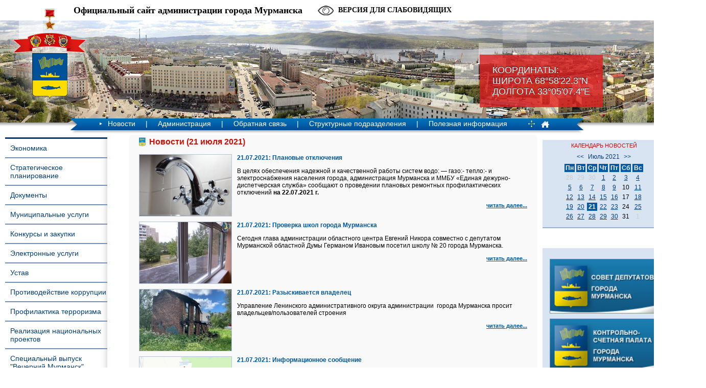

--- FILE ---
content_type: text/html; charset=windows-1251
request_url: https://www.citymurmansk.ru/novosti/2021/07/21/
body_size: 11705
content:
<!DOCTYPE HTML PUBLIC "-//W3C//DTD HTML 4.01//EN" "http://www.w3.org/TR/html4/strict.dtd">
<html>
<head>
<title>Новости | Администрация города Мурманска - официальный сайт</title>
<META HTTP-EQUIV="Content-Type" CONTENT="text/html; charset=windows-1251">
<meta name="description" content="">
<meta name="keywords" content="">
<meta name = "sputnik-verification" content = "O67VlF16ji5xSxvl"/>
<meta name="yandex-verification" content="51ccb33a2791f7c3" />
<link rel="STYLESHEET" type="text/css" href="/templates/css/styles.css?a=4">
<link rel="STYLESHEET" type="text/css" href="/templates/css/blind.css">
<link rel="stylesheet" type="text/css" href="/templates/css/fancybox.css" />
<link rel="stylesheet" type="text/css" href="/templates/css/slick.css" />

<script type="text/javascript" src="/js/jquery-1.7.1.min.js"></script>
<script type="text/javascript" src="/js/slick.min.js"></script>
<script type="text/javascript" src="/js/common.js?a=1"></script>
<script type="text/javascript" src="/js/blind.js"></script>
<!-- og params -->

<!--[if lte IE 6]>
<link rel="STYLESHEET" type="text/css" href="/templates/css/stylesie6.css">
<![endif]-->
 <!--[if lte IE 8]>
     <link rel="stylesheet" href="/templates/css/leaflet.ie.css" />
 <![endif]-->
</head>
<body>
<div id="wrapper">
<div id="header">
<div class="coords"><span>Координаты:<br>Широта 68°58'22.3"N<br>Долгота 33°05'07.4"Е</span></div>
<div class="gerb"><a href="/"><img src="/img/gerb.png" width="154" height="189"></a></div>
<div class="title">Официальный сайт администрации города Мурманска</div><a id="blind-switch">Версия для слабовидящих<span>Обычная версия<span></a><div id="blind-filter">
      <div class="item"><span class="name">Шрифт:</span><a class="type-normal">Обычный</a><a class="type-serif">С засечками</a></div>
      <div class="item"><span class="name">Размер шрифта:</span><a class="size-small">A+</a><a class="size-big">A+</a></div>
      <div class="item"><span class="name">Межбуквенный интервал:</span><a class="letter-interval-small">&ndash;</a><a class="letter-interval-big">+</a></div>
      <div class="sep"></div>
      <div class="item"><span class="name">Междустрочный интервал:</span><a class="line-interval-small">&ndash;</a><a class="line-interval-big">+</a></div>
      <div class="item"><span class="name">Фон:</span><select class="background" style="background-color:#000000"><option value="#000000" style="background-color:#000000"></option><option value="#f2fa00" style="background-color:#f2fa00"></option><option value="#ffe6d5" style="background-color:#ffe6d5"></option><option value="#f4eed7" style="background-color:#f4eed7"></option><option value="#eef4d7" style="background-color:#eef4d7"></option><option value="#d5ffe6" style="background-color:#d5ffe6"></option><option value="#d5e5ff" style="background-color:#d5e5ff"></option></select></div>
      <div class="item"><span class="name">Цвет текста:</span><select class="color" style="background-color:#ffffff"><option value="#ffffff" style="background-color:#ffffff"></option><option value="#330080" style="background-color:#330080"></option><option value="#164450" style="background-color:#164450"></option><option value="#005522" style="background-color:#005522"></option><option value="#786721" style="background-color:#786721"></option><option value="#803300" style="background-color:#803300"></option><option value="#550000" style="background-color:#550000"></option></select></div>
      </div>
<ul class="langs"><li><a href="/eng/">EN<img src="/img/eng.jpg"></a></li><li><b>RU</b><img src="/img/rus.jpg"></li></ul><div class="clear"></div>
<table cellpadding="0" cellspacing="0" align="center" class="menu"><tr><td><div class="mleft"><img src="/img/menu-left.png" width="20" height="23"></div>
<ul class="menulist">

  
      <li><img src="/img/menu-arrow.png" width="5" height="5">
      <a href="/novosti/" onmouseover="show_menu(3);" onmouseout="try_hide_menu(3);">Новости</a>
    
    
   <li>|</li>
  
    <li><a href="/administraciya/" onmouseover="show_menu(4);" onmouseout="try_hide_menu(4);">Администрация</a>
    
    <div class="clear"></div><div class="dropmenu" id="dropmenu4" onmouseover="on[4]=1;" onmouseout="try_hide_menu(4);">
    <ul>
    <li><a href="/administraciya/glava_municipaln/">Глава города Мурманска</a></li><li><a href="/administraciya/zamestiteli_glav/">Заместители Главы города Мурманска</a></li><li><a href="/administraciya/upravlyayushchij/">Управляющий делами администрации города Мурманска</a></li><li><a href="/administraciya/administrativnoe/">Административное деление</a></li><li><a href="/administraciya/grafik_priema_gr/">График приема граждан</a></li>
    </ul></div>
    
    
  
   <li>|</li>
  
    <li><a href="/obratnaya_svyaz/" onmouseover="show_menu(160);" onmouseout="try_hide_menu(160);">Обратная связь</a>
    
    <div class="clear"></div><div class="dropmenu" id="dropmenu160" onmouseover="on[160]=1;" onmouseout="try_hide_menu(160);">
    <ul>
    <li><a href="/obrasheniya">Интернет-приемная</a></li><li><a href="https://vk.com/citymurmanskru">ВКонтакте</a></li><li><a href="https://t.me/citymurmanskru ">Телеграм</a></li><li><a href="https://ok.ru/group53991114408073">Одноклассники</a></li>
    </ul></div>
    
    
  
   <li>|</li>
  
    <li><a href="/strukturnye_podr/" onmouseover="show_menu(5);" onmouseout="try_hide_menu(5);">Структурные подразделения</a>
    
    
  
   <li>|</li>
  
    <li><a href="/poleznaya_inform/" onmouseover="show_menu(68);" onmouseout="try_hide_menu(68);">Полезная информация</a>
    
    <div class="clear"></div><div class="dropmenu" id="dropmenu68" onmouseover="on[68]=1;" onmouseout="try_hide_menu(68);">
    <ul>
    <li><a href="/poleznaya_inform/informaciya_o_po/">Информация о порядке обжалования НПА</a></li><li><a href="/poleznaya_inform/obrazovanie/">Образование</a></li><li><a href="/poleznaya_inform/sport/">Спорт</a></li><li><a href="/poleznaya_inform/kultura/">Культура</a></li><li><a href="/poleznaya_inform/podderzhka_mnogo/">Поддержка многодетных семей</a></li><li><a href="/poleznaya_inform/blagotvoritelnay/">Благотворительная акция «Помоги спасти жизнь ребенка»</a></li><li><a href="/poleznaya_inform/zhilishnaya_poli/">Жилищная политика и городское хозяйство</a></li><li><a href="/poleznaya_inform/transport/">Транспорт</a></li><li><a href="/poleznaya_inform/fkgs/">Федеральный приоритетный проект «Формирование комфортной городской среды»</a></li><li><a href="/poleznaya_inform/nacionalnyy_proe/">Национальный проект "Инфраструктура для жизни"</a></li><li><a href="/poleznaya_inform/informaciyu_ob_e/">Информация об электросетевых организациях, осуществляющих деятельность на территории города Мурманска</a></li><li><a href="/poleznaya_inform/vyvoz_musora_i_s/">Благоустройство территории МКД</a></li><li><a href="/poleznaya_inform/informaciya_o_na/">Информация о наличии доступной мощности на сайтах единых теплоснабжающих организаций и гарантирующих организаций в сфере водоснабжения и водоотведения</a></li><li><a href="/poleznaya_inform/territorialnoe_x/">Территориальное общественное самоуправление</a></li><li><a href="/poleznaya_inform/dolevoe_stroitel/">Долевое строительство</a></li><li><a href="/poleznaya_inform/informacionnoe_s/">Информационное сообщение публичного акционерного общества «Межрегиональная распределительная сетевая компания Северо-Запада» «Колэнерго»</a></li><li><a href="/poleznaya_inform/murmanskstat/">Мурманскстат</a></li><li><a href="/poleznaya_inform/rabota_dlya_podr/">Работа для подростков</a></li><li><a href="/poleznaya_inform/kgp/">Реестры многоквартирных домов (МКД) с указанием исполнителей коммунальной услуги по отоплению и оснащённости МКД общедомовыми приборами учёта тепловой энергии</a></li><li><a href="/poleznaya_inform/mery_pod_sonko/">Меры поддержки социально ориентированных некоммерческих организаций</a></li><li><a href="/poleznaya_inform/municipalnyy_kon/">Муниципальный контроль в сфере благоустройства</a></li><li><a href="/poleznaya_inform/voennyy_komissar/">Военный комиссариат информирует</a></li><li><a href="/poleznaya_inform/informaciya_dlya/">Информация для прибывающих из ДНР и ЛНР</a></li><li><a href="/poleznaya_inform/gubernatorskiy_p/">Губернаторский проект "Северное долголетие"</a></li><li><a href="/poleznaya_inform/karta_resursov_o/">Карта ресурсов оказания всесторонней помощи семье и детям</a></li><li><a href="/poleznaya_inform/o_protivodeystvi/">О противодействии нелегальной занятости в городе Мурманске</a></li><li><a href="/poleznaya_inform/ob_izbranii_glav/">Церемония принесения присяги Главой города Мурманска</a></li>
    </ul></div>
    
    
  
</ul><div class="pict"><a href="/sitemap/"><img src="/img/map.png" width="16" height="15" border="0"></a><a href="/"><img src="/img/main.png" width="16" height="15" border="0"></a></div><div class="mright"><img src="/img/menu-right.png" width="20" height="23"></div></td></tr><tr><td><div class="shadow"><div class="shadow1"><div class="shadow2"></div></div></div></td></tr></table>
</div><div class="hshadow"></div>

<table cellpadding="0" cellspacing="0" style="width:100%;height:100%;"><tr><td valign="top" id="leftcol">
<div id="leftmenu"><ul>

    <li><a href="/ekonomika/">Экономика</a></li>
    
  
    <li><a href="/strategicheskoe_/">Стратегическое планирование</a></li>
    
  
    <li><a href="/dokumenty/">Документы</a></li>
    
  
    <li><a href="/municipalnye_usl/">Муниципальные услуги</a></li>
    
  
    <li><a href="/municipalnyy_zak/">Конкурсы и закупки</a></li>
    
  
    <li><a href="/elektronnye_uslu/">Электронные услуги</a></li>
    
  
    <li><a href="/ustav/">Устав</a></li>
    
  
    <li><a href="http://citymurmansk.ru/strukturnye_podr/?itemid=204">Противодействие коррупции</a></li>
    
  
    <li><a href="https://www.citymurmansk.ru/strukturnye_podr/?itemid=1004#descr">Профилактика терроризма</a></li>
    
  
    <li><a href="https://www.citymurmansk.ru/strukturnye_podr/?itemid=1249#descr">Реализация национальных проектов</a></li>
    
  
    <li><a href="/specialnyy_vypus/">Специальный выпуск "Вечерний Мурманск"</a></li>
    
  
    <li><a href="/kontakty/">Контакты</a></li>
    
  
    <li><a href="/prokuratura_razy/">Прокуратура разъясняет</a></li>
    
  
    <li><a href="/opendata/">Открытые данные</a></li>
    
  
</ul></div>
<form action="/search/" method="post" style="margin:0;"><div id="search">поиск<input type="text" name="stext"></div>
<button id="loop1" type="submit"></button><button id="loop2" type="submit"></button><div class="clear"></div></form>
<div id=banner><p style="text-align: center;"><a href="http://gosuslugi.ru/" target="_blank" title="Баннер Единого портала государственных и муниципальных услуг (функций)"><img src="/img/all/143_banner_pgu_245x97.gif" alt="Баннер Единого портала государственных и муниципальных услуг (функций)" width="210" height="83" style="border: 0px;" /></a></p>
<h3 style="text-align: center;">ГРАФИК ПРИЕМА ГРАЖДАН</h3>
<p style="text-align: center;"><a href="/administraciya/grafik_priema_gr/"><img src="/img/all/143_Grafik_priema.jpg" alt="город Мурманск" title="ГРАФИК ПРИЕМА ГРАЖДАН" width="210" height="126" style="margin: 5px; border: 1px solid #7090ba" /></a></p>
<p style="text-align: center;"><span style="color: #ff0000;">Схема ограничения движения в городе Мурманске грузового автотранспорта длиной более 12 метров</span></p>
<p style="text-align: center;"><a href="/img/all/143_12_m_dorogi.jpg"><img src="/img/all/143_avto_stop.jpg" alt="Схема ограничения движения в городе Мурманске грузового автотранспорта длиной более 12 метров" title="Схема ограничения движения в городе Мурманске грузового автотранспорта длиной более 12 метров" width="210" /></a></p></div><div id=banner><p style="text-align: center;"><a href="http://citymurmansk.ru/poleznaya_inform/fkgs/"><img src="/img/all/143_logo_zhile.jpg" alt="Федеральный приоритетный проект &laquo;Формирование комфортной городской среды&raquo;" title="Федеральный приоритетный проект &laquo;Формирование комфортной городской среды&raquo;" width="210" /></a></p>
<p style="text-align: center;"><a href="https://citymurmansk.ru/strukturnye_podr/?itemid=1038#descr"><img src="/img/all/143_obsledovanie_zhilyh_pomesheniy_invalidov_210.jpg" alt="Обследование жилых помещений инвалидов" title="Обследование жилых помещений инвалидов" /></a></p>
<p style="text-align: center;"><a href="https://www.citymurmansk.ru/strukturnye_podr/?itemid=263#descr"><img src="/img/all/143_banner_izhs.jpg" alt="Памятка застройщику индивидуального жилого дома" title="Памятка застройщику индивидуального жилого дома" width="210" /></a></p>
<p style="text-align: center;"><a href="https://www.citymurmansk.ru/strukturnye_podr/?itemid=27#descr"><img src="/img/all/143_upolnomoch.png" alt="инвестиционный уполномоченный" title="инвестиционный уполномоченный" width="210" /></a></p></div><div id=banner><p style="text-align: center;"><a href="https://www.citymurmansk.ru/poleznaya_inform/rabota_dlya_podr/"><img src="/img/all/143_rabota_dlya_podrostkov.jpg" alt="работа для подростков" title="работа для подростков" /></a></p></div><div id=banner><p style="text-align: center;"><a href="https://www.citymurmansk.ru/poleznaya_inform/nacionalnyy_proe/"><img src="/img/all/143_novyy_vid_bannera_na_sayt.jpg" alt="Безопасные качественные дороги" title="Безопасные качественные дороги" width="210" style="margin: 5px; border: 1px solid black;" /></a></p>
<p>
<script src="moz-extension://49b2d1e5-7151-4cb3-a071-b298ef21cfea/js/app.js" type="text/javascript"></script>
</p></div><div id=banner><p style="text-align: center;"><a href="https://www.citymurmansk.ru/poleznaya_inform/mery_pod_sonko/"><img src="/img/all/143_podderzhka_sonko_.jpg" alt="Поддержка СОНКО" title="Поддержка СОНКО" width="210" /></a></p>
<p style="text-align: center;"><a href="https://www.citymurmansk.ru/novosti/?newsid=24791&amp;page=1"><img src="/img/all/143_drony_razreshenie_455h200.png" alt="Оформление разрешений на съемку с беспилотных воздушных судов" title="Оформление разрешений на съемку с беспилотных воздушных судов" width="210" /></a></p>
<p>
<script src="moz-extension://49b2d1e5-7151-4cb3-a071-b298ef21cfea/js/app.js" type="text/javascript"></script>
</p></div><div id=banner><p style="text-align: center;"><a href="https://www.citymurmansk.ru/poleznaya_inform/informaciya_dlya/"><img src="/img/all/143_dnr_lnr_455h200.jpg" alt="Информация для прибывающих из ДНР и ЛНР" title="Информация для прибывающих из ДНР и ЛНР" width="200" /></a></p></div>
<div class="foot"></div>
</div>
</td><td valign="top" style="padding-top:10px;width:100%;">
<div id="central">
<div class="b1"><div class="b2"><div class="b3"><div class="b4"><div id="content">

<h1>Новости (21 июля 2021)</h1>

<div id=news><a href="/novosti/2021/07/21/?newsid=20762&page=1"><img src="/img/newsimages/1_1bfc80c684e1.jpg" class="image"></a><div class=title>21.07.2021: <a href="/novosti/2021/07/21/?newsid=20762&page=1">Плановые отключения</a></div><p><span style="text-align: justify;">В целях обеспечения надежной и качественной работы систем водо: &mdash; газо:- тепло:- и электроснабжения населения города, администрация Мурманска и ММБУ &laquo;Единая дежурно-диспетчерская служба&raquo; сообщают о проведении плановых ремонтных профилактических отключений&nbsp;</span><strong style="font-weight: bold;">на 22.07.2021 г.</strong></p><div class=more><a href="/novosti/2021/07/21/?newsid=20762&page=1">читать далее...</a></div></div><div class=clear></div><div id=news><a href="/novosti/2021/07/21/?newsid=20759&page=1"><img src="/img/newsimages/1_0c92d1bccf18.jpg" class="image"></a><div class=title>21.07.2021: <a href="/novosti/2021/07/21/?newsid=20759&page=1">Проверка школ города Мурманска</a></div><p><span style="text-align: justify;">Сегодня глава администрации областного центра Евгений Никора совместно с депутатом Мурманской областной Думы Германом Ивановым посетил школу № 20 города Мурманска.&nbsp;</span></p><div class=more><a href="/novosti/2021/07/21/?newsid=20759&page=1">читать далее...</a></div></div><div class=clear></div><div id=news><a href="/novosti/2021/07/21/?newsid=20758&page=1"><img src="/img/newsimages/1_54543c1227a5.jpg" class="image"></a><div class=title>21.07.2021: <a href="/novosti/2021/07/21/?newsid=20758&page=1">Разыскивается владелец</a></div><p><span style="text-align: justify;">Управление Ленинского административного округа администрации&nbsp;&nbsp;</span><span style="text-align: justify;">города Мурманска просит владельцев/пользователей строения</span></p><div class=more><a href="/novosti/2021/07/21/?newsid=20758&page=1">читать далее...</a></div></div><div class=clear></div><div id=news><a href="/novosti/2021/07/21/?newsid=20757&page=1"><img src="/img/newsimages/1_60db07e551f2.jpg" class="image"></a><div class=title>21.07.2021: <a href="/novosti/2021/07/21/?newsid=20757&page=1">Информационное сообщение</a></div><p>ООО &laquo;Специальные работы&raquo; уведомляет о том, что при строительстве объекта &laquo;Детский сад в районе домов №№31, 32 по улице Достоевского в городе Мурманске&raquo;&nbsp;<strong>21 июля 2021 года с 17.00 до 20.00</strong>&nbsp;запланировано производство взрывных работ.</p><div class=more><a href="/novosti/2021/07/21/?newsid=20757&page=1">читать далее...</a></div></div><div class=clear></div><div id=news><a href="/novosti/2021/07/21/?newsid=20756&page=1"><img src="/img/newsimages/1_6db95e8bf5fe.jpg" class="image"></a><div class=title>21.07.2021: <a href="/novosti/2021/07/21/?newsid=20756&page=1">Рейды и проверки</a></div><p>
<p style="margin-bottom: .0001pt; line-height: normal;" class="MsoNormal">За минувшие сутки специалистами управлений округов города Мурманска проведен ряд проверок</p>
</p><div class=more><a href="/novosti/2021/07/21/?newsid=20756&page=1">читать далее...</a></div></div><div class=clear></div><div id=news><a href="/novosti/2021/07/21/?newsid=20755&page=1"><img src="/img/newsimages/1_bb8bd9fe2beb.jpg" class="image"></a><div class=title>21.07.2021: <a href="/novosti/2021/07/21/?newsid=20755&page=1">Ежедневная уборка</a></div><p><span style="text-align: justify;">ММБУ &laquo;Управление дорожного хозяйства&raquo; сообщает, что за минувшие сутки с улиц города вывезено 93 кубометра смета.</span></p><div class=more><a href="/novosti/2021/07/21/?newsid=20755&page=1">читать далее...</a></div></div><div class=clear></div>

</div></div></div></div></div>


<!-- <div class="bn-banner0 text">
  <a href="http://www.cikrf.ru" target="_blank">  <img style="width: 100%;" src="/img/template/vibori.png"> </a>
</div> -->
<div class="bn-banner">



<script src='https://pos.gosuslugi.ru/bin/script.min.js'></script>

<style>

#js-show-iframe-wrapper{position:relative;display:flex;align-items:center;justify-content:center;width:100%;min-width:293px;max-width:100%;background:linear-gradient(138.4deg,#38bafe 26.49%,#2d73bc 79.45%);color:#fff;cursor:pointer}#js-show-iframe-wrapper .pos-banner-fluid *{box-sizing:border-box}#js-show-iframe-wrapper .pos-banner-fluid .pos-banner-btn_2{display:block;width:240px;min-height:56px;font-size:18px;line-height:24px;cursor:pointer;background:#0d4cd3;color:#fff;border:none;border-radius:8px;outline:0}#js-show-iframe-wrapper .pos-banner-fluid .pos-banner-btn_2:hover{background:#1d5deb}#js-show-iframe-wrapper .pos-banner-fluid .pos-banner-btn_2:focus{background:#2a63ad}#js-show-iframe-wrapper .pos-banner-fluid .pos-banner-btn_2:active{background:#2a63ad}@-webkit-keyframes fadeInFromNone{0%{display:none;opacity:0}1%{display:block;opacity:0}100%{display:block;opacity:1}}@keyframes fadeInFromNone{0%{display:none;opacity:0}1%{display:block;opacity:0}100%{display:block;opacity:1}}@font-face{font-family:LatoWebLight;src:url(https://pos.gosuslugi.ru/bin/fonts/Lato/fonts/Lato-Light.woff2) format("woff2"),url(https://pos.gosuslugi.ru/bin/fonts/Lato/fonts/Lato-Light.woff) format("woff"),url(https://pos.gosuslugi.ru/bin/fonts/Lato/fonts/Lato-Light.ttf) format("truetype");font-style:normal;font-weight:400}@font-face{font-family:LatoWeb;src:url(https://pos.gosuslugi.ru/bin/fonts/Lato/fonts/Lato-Regular.woff2) format("woff2"),url(https://pos.gosuslugi.ru/bin/fonts/Lato/fonts/Lato-Regular.woff) format("woff"),url(https://pos.gosuslugi.ru/bin/fonts/Lato/fonts/Lato-Regular.ttf) format("truetype");font-style:normal;font-weight:400}@font-face{font-family:LatoWebBold;src:url(https://pos.gosuslugi.ru/bin/fonts/Lato/fonts/Lato-Bold.woff2) format("woff2"),url(https://pos.gosuslugi.ru/bin/fonts/Lato/fonts/Lato-Bold.woff) format("woff"),url(https://pos.gosuslugi.ru/bin/fonts/Lato/fonts/Lato-Bold.ttf) format("truetype");font-style:normal;font-weight:400}

</style>



<style>

#js-show-iframe-wrapper .bf-1{position:relative;display:grid;grid-template-columns:var(--pos-banner-fluid-1__grid-template-columns);grid-template-rows:var(--pos-banner-fluid-1__grid-template-rows);width:100%;max-width:1060px;font-family:LatoWeb,sans-serif;box-sizing:border-box}#js-show-iframe-wrapper .bf-1__decor{grid-column:var(--pos-banner-fluid-1__decor-grid-column);grid-row:var(--pos-banner-fluid-1__decor-grid-row);padding:var(--pos-banner-fluid-1__decor-padding);background:url(https://pos.gosuslugi.ru/bin/banner-fluid/1/banner-fluid-bg-1.svg) var(--pos-banner-fluid-1__decor-bg-position) no-repeat;background-size:var(--pos-banner-fluid-1__decor-bg-size)}#js-show-iframe-wrapper .bf-1__logo-wrap{display:flex;flex-direction:column;align-items:flex-end}#js-show-iframe-wrapper .bf-1__logo{width:128px}#js-show-iframe-wrapper .bf-1__slogan{font-family:LatoWebBold,sans-serif;font-size:var(--pos-banner-fluid-1__slogan-font-size);line-height:var(--pos-banner-fluid-1__slogan-line-height)}#js-show-iframe-wrapper .bf-1__content{padding:var(--pos-banner-fluid-1__content-padding)}#js-show-iframe-wrapper .bf-1__description{display:flex;flex-direction:column;margin-bottom:24px}#js-show-iframe-wrapper .bf-1__text{margin-bottom:12px;font-size:24px;line-height:32px;font-family:LatoWebBold,sans-serif}#js-show-iframe-wrapper .bf-1__text_small{margin-bottom:0;font-size:16px;line-height:24px;font-family:LatoWeb,sans-serif}#js-show-iframe-wrapper .bf-1__btn-wrap{display:flex;align-items:center;justify-content:center}

</style>

<div id='js-show-iframe-wrapper'>

  <div class='pos-banner-fluid bf-1'>



    <div class='bf-1__decor'>

      <div class='bf-1__logo-wrap'>

        <img

          class='bf-1__logo'

          src='https://pos.gosuslugi.ru/bin/banner-fluid/gosuslugi-logo.svg'

          alt='Госуслуги'

        />

        <div class='bf-1__slogan'>Решаем вместе</div >

      </div >

    </div >

    <div class='bf-1__content'>



      <div class='bf-1__description'>

          <span class='bf-1__text'>

            Не убран снег, яма на дороге, не горит фонарь?

          </span >

        <span class='bf-1__text bf-1__text_small'>

            Столкнулись с проблемой — сообщите о ней!

          </span >

      </div >



      <div class='bf-1__btn-wrap'>

        <!-- pos-banner-btn_2 не удалять; другие классы не добавлять -->

        <button

          class='pos-banner-btn_2'

          type='button'

        >Сообщить о проблеме

        </button >

      </div >



    </div >



  </div >

</div >

<script>

(function(){

  "use strict";

function ownKeys(e,t){var o=Object.keys(e);if(Object.getOwnPropertySymbols){var n=Object.getOwnPropertySymbols(e);if(t)n=n.filter(function(t){return Object.getOwnPropertyDescriptor(e,t).enumerable});o.push.apply(o,n)}return o}function _objectSpread(e){for(var t=1;t<arguments.length;t++){var o=null!=arguments[t]?arguments[t]:{};if(t%2)ownKeys(Object(o),true).forEach(function(t){_defineProperty(e,t,o[t])});else if(Object.getOwnPropertyDescriptors)Object.defineProperties(e,Object.getOwnPropertyDescriptors(o));else ownKeys(Object(o)).forEach(function(t){Object.defineProperty(e,t,Object.getOwnPropertyDescriptor(o,t))})}return e}function _defineProperty(e,t,o){if(t in e)Object.defineProperty(e,t,{value:o,enumerable:true,configurable:true,writable:true});else e[t]=o;return e}var POS_PREFIX_1="--pos-banner-fluid-1__",posOptionsInitial={"grid-template-columns":"100%","grid-template-rows":"310px auto","decor-grid-column":"initial","decor-grid-row":"initial","decor-padding":"30px 30px 0 30px","decor-bg-position":"center calc(100% - 10px)","decor-bg-size":"75% 75%","content-padding":"0 30px 30px 30px","slogan-font-size":"24px","slogan-line-height":"32px"},setStyles=function(e,t){Object.keys(e).forEach(function(o){t.style.setProperty(POS_PREFIX_1+o,e[o])})},removeStyles=function(e,t){Object.keys(e).forEach(function(e){t.style.removeProperty(POS_PREFIX_1+e)})};function changePosBannerOnResize(){var e=document.documentElement,t=_objectSpread({},posOptionsInitial),o=document.getElementById("js-show-iframe-wrapper"),n=o?o.offsetWidth:document.body.offsetWidth;if(n>500)t["grid-template-columns"]="min-content 1fr",t["grid-template-rows"]="100%",t["decor-grid-column"]="2",t["decor-grid-row"]="1",t["decor-padding"]="30px 30px 30px 0",t["decor-bg-position"]="calc(30% - 10px) calc(72% - 2px)",t["decor-bg-size"]="calc(23% + 150px)",t["content-padding"]="30px";if(n>800)t["decor-bg-position"]="calc(38% - 50px) calc(6% - 0px)",t["decor-bg-size"]="420px",t["slogan-font-size"]="32px",t["slogan-line-height"]="40px";if(n>1020)t["decor-bg-position"]="calc(30% - 28px) calc(0% - 40px)",t["decor-bg-size"]="620px";setStyles(t,e)}changePosBannerOnResize(),window.addEventListener("resize",changePosBannerOnResize),window.onunload=function(){var e=document.documentElement;window.removeEventListener("resize",changePosBannerOnResize),removeStyles(posOptionsInitial,e)};

})()



</script>

 <script>Widget("https://pos.gosuslugi.ru/form", 233907)</script>



</div>

<div class="bn_bottom">

  <div class="bn-btm-holder">

    <a id="bleft" href="javascript: void(0);"><img src="/img/right.svg" alt="" /></a>

    <a id="bright" href="javascript: void(0);"><img src="/img/left.svg" alt="" /></a>

    <div class="bn_holder">

      <div class="bn-bottom-item"><p><a href="http://citymurmansk.ru/service"><img src="/img/all/143_01_n.jpg" alt="Опросный лист о качестве и доступности муниципальных услуг" title="Опросный лист о качестве и доступности муниципальных услуг" width="170" height="86" /></a></p>
<p><a href="https://www.citymurmansk.ru/strukturnye_podr/?itemid=1249#descr"><img src="/img/all/143_logo_nac_proekty.jpg" alt="Национальные проекты" title="Национальные проекты" width="170" height="90" /></a></p></div><div class="bn-bottom-item"><p><a href="http://citymurmansk.ru/strukturnye_podr/?itemid=133"><img src="/img/all/143_karta_podderzhki.jpg" alt="Городская карта поддержки " title="Городская карта поддержки " width="170" height="86" /></a></p>
<p><a href="https://karta51.ru/ " target="_blank"><img src="/img/all/143_karta_zhitelya_murmanskoy_obl.png" alt="Карта жителя Мурманской области" title="Карта жителя Мурманской области" width="170" height="86" /></a></p>
<p>&nbsp;</p></div><div class="bn-bottom-item"><p><a href="http://citymurmansk.ru/strukturnye_podr/?itemid=102" target="_blank"><img src="/img/all/143_05.jpg" alt="Федеральная реформа Реализация Федерального закона 83-ФЗ" title="Федеральная реформа Реализация Федерального закона 83-ФЗ" width="170" height="86" /></a></p>
<p><a href="http://b4u.gov-murman.ru/" target="_blank"><img src="/img/all/143_b4u.png" alt="Портал бюджетной системы Мурманской области" title="Портал бюджетной системы Мурманской области" width="170" height="86" /></a></p></div><div class="bn-bottom-item"><p><a href="http://citymurmansk.ru/poleznaya_inform/podderzhka_mnogo/"><img src="/img/all/143_04_n.jpg" alt="Поддержка многодетным семьям" title="Поддержка многодетным семьям" width="170" height="86" /></a></p>
<p><a href="http://citymurmansk.ru/strukturnye_podr/?itemid=25"><img src="/img/all/143_02_n.jpg" alt="Предоставление социальных выплат молодым и многодетным семьям на приобретение жилья" title="Предоставление социальных выплат молодым и многодетным семьям на приобретение жилья" width="170" height="86" /></a></p></div><div class="bn-bottom-item"><p><a href="http://torgi.gov.ru/" target="_blank"><img src="/img/all/143_torgi_269x79.jpg" alt="Официальный сайт для размещения информации о торгах" title="Официальный сайт для размещения информации о торгах" width="170" height="86" /></a></p>
<p><a href="http://www.sobor-murman.ru" target="_blank"><img src="/img/all/143_fond_sobora.png" alt="Благотворительный фонд &laquo;Мурманский Спасо-Преображенский морской кафедральный собор&raquo;" title="Благотворительный фонд &laquo;Мурманский Спасо-Преображенский морской кафедральный собор&raquo;" width="170" height="86" /></a></p></div><div class="bn-bottom-item"><p><a href="http://citymurmansk.ru/strukturnye_podr/?itemid=127"><img src="/img/all/143_banner_mn.gif" alt="Международное и межмуниципальное сотрудничество" title="Международное и межмуниципальное сотрудничество" width="170" height="86" /></a></p>
<p><a href="http://www.mp.murman.ru/" target="_blank"><img src="/img/all/143_flowRoot3630.jpg" alt="Портал информационной поддержки малого и среднего предпринимательства " title="Портал информационной поддержки малого и среднего предпринимательства " width="170" height="86" /></a></p></div><div class="bn-bottom-item"><p><a href="http://invest.murman.ru" target="_blank"><img src="/img/all/143_investicionnyy_portal.jpg" alt="Инвестиционный портал города Мурманска" title="Инвестиционный портал города Мурманска" width="170" height="86" /></a></p>
<p><a href="https://премияслужение.рф" target="_blank"><img src="/img/all/143_sluzhenie_250x100.png" alt="Премия &quot;Служение&quot;" title="Премия &quot;Служение&quot;" width="170" /></a></p></div><div class="bn-bottom-item"><p><a href="http://tour.murman.ru" target="_blank"><img src="/img/all/143_turisticheskiy_portal.gif" alt="Туристический портал города Мурманска" title="Туристический портал города Мурманска" width="170" height="86" /></a></p>
<p><a href="http://citymurmansk.ru/strukturnye_podr/?itemid=81"><img src="/img/all/143_07.jpg" alt="Стратегическое планирование" title="Стратегическое планирование" width="170" height="86" /></a></p></div><div class="bn-bottom-item"><p style="text-align: center;"><a href="http://gov-murman.ru/opros/" target="_blank"><img src="/img/all/143_opros_zkh.png" alt="Опрос Дороги/Транспорт/ЖКХ" title="Опрос" width="170" height="86" /></a></p>
<p style="text-align: center;"><a href="http://trudvsem.ru/" target="_blank"><img src="/img/all/143_rabota_v_rossii_0408.jpg" alt="Работа в России" title="Работа в России" width="170" height="86" /></a></p>
<p><a href="http://trudvsem.ru/" target="_blank"></a></p></div><div class="bn-bottom-item"><p style="text-align: center;"><a href="http://www.may9.ru/" target="_blank"><img src="/img/all/143_70letvov.png" alt="День Победы. 70 лет" title="День Победы. 70 лет" width="170" height="86" /></a></p>
<p style="text-align: center;"><a href=" http://minenergo.gov-murman.ru/documents/info/vserossiyskiy-festival/" target="_blank"><img src="/img/all/143_banner_na_sayt.jpg" alt="Всероссийский фестиваль энергосбережения &laquo;Вместе Ярче&raquo; в Мурманской области" title="Всероссийский фестиваль энергосбережения &laquo;Вместе Ярче&raquo; в Мурманской области" width="170" height="86" /></a></p></div><div class="bn-bottom-item"><p style="text-align: center;"><a href="https://xn--80ahdnteo0a0g7a.xn--p1ai/" target="_blank"><img src="/img/all/143_small.jpg" alt="Свеча памяти" title="Свеча памяти" width="170" height="86" /></a></p>
<p style="text-align: center;"><a href="http://www.murman01.ru/?page_id=14194" target="_blank"><img src="/img/all/143_nrv_6255_300x199.jpg" alt="Памятки населению" title="Памятки населению" width="170" height="86" /></a></p></div><div class="bn-bottom-item"><p><a href="https://www.citymurmansk.ru/strukturnye_podr/?itemid=996#descr"><img src="/img/all/143_logo_ank_g_murmansk2.jpg" alt="Антинаркотическая комиссия" title="Антинаркотическая комиссия" /></a></p>
<p><a href="https://www.citymurmansk.ru/strukturnye_podr/?itemid=1107"><img src="/img/all/143_info_2.png" alt="Информация для застройщика" title="Информация для застройщика" width="170" height="86" /></a></p></div><div class="bn-bottom-item"><p><a href="https://www.citymurmansk.ru/poleznaya_inform/oprosy/"><img src="/img/all/143_opros1.jpg" alt="Баннер на опросы администрация города Мурманска" title="опрос администрация города Мурманска" width="170" height="86" /></a></p>
<p><a href="https://www.citymurmansk.ru/poleznaya_inform/dolevoe_stroitel/"><img src="/img/all/143_ds2.jpg" alt="Баннер на долевое строительство" title="Долевое строительство" width="170" height="86" /></a></p>
<p>&nbsp;</p></div><div class="bn-bottom-item"><p style="text-align: center;"><a href="http://zhit-vmeste.ru/" target="_blank"><img src="/img/all/143_dostupnaya_sreda.png" alt="Доступная среда" title="Доступная среда" width="170" height="86" /></a></p>
<p style="text-align: center;"><a href="https://www.citymurmansk.ru/strukturnye_podr/?itemid=1326#descr"><img src="https://www.citymurmansk.ru/img/all/143_08_n.jpg" alt="Информация об управляющих компаниях" title="Информация об управляющих компаниях" width="172" height="86" /></a></p></div><div class="bn-bottom-item"><p><a href="https://www.citymurmansk.ru/strukturnye_podr/?itemid=1291#descr" target="_blank" title="развитие конкуренции"><img src="/img/all/143_razvitie_konkurencii.bmp" alt="развитие конкуренции" title="развитие конкуренции" width="170" height="86" /></a></p>
<p><a href="https://www.citymurmansk.ru/strukturnye_podr/?itemid=1367#descr" title="гаражная амнистия"><img src="/img/all/143_garazhnaya_amnisttiya.jpeg" alt="гаражная амнистия" title="гаражная амнистия" width="170" height="86" /></a></p>
<p>
<script src="moz-extension://49b2d1e5-7151-4cb3-a071-b298ef21cfea/js/app.js" type="text/javascript"></script>
</p></div><div class="bn-bottom-item"><p><a href="https://invest.nashsever51.ru/" target="_blank"><img src="/img/all/143_investicionnyy_portal.png" alt="инвестиционный портал МО" title="инвестиционный портал МО" width="170" height="86" /></a></p>
<p><a href="https://invest.nashsever51.ru/pages/preferentsii-rezidentov-azrf" target="_blank"><img src="/img/all/143_lgoty_dlya_biznesa_v_arktike.png" alt="Льготы для бизнесав Арктике" title="Льготы для бизнесав Арктике" width="170" height="86" /></a></p></div><div class="bn-bottom-item"><p><a href="https://goszakaz.gov-murman.ru/activities/razvitie_konkurent/opros.php" target="_blank"><img src="/img/all/143_razvitie_konkurencii.png" alt="Опрос развитие конкуренции в Мурманской области" title="Опрос развитие конкуренции в МО" width="170" height="86" /></a></p>
<p><a href="https://достижения.рф/?utm_source=dialog&amp;utm_medium=post&amp;utm_campaign=murmanskayaoblast" target="_blank"><img src="/img/all/143_dostizheniya_oblozhka_1024h768.jpg" alt="Достижения РФ" title="Достижения РФ" width="170" height="90" /></a></p>
<p>
<script src="moz-extension://49b2d1e5-7151-4cb3-a071-b298ef21cfea/js/app.js" type="text/javascript"></script>
</p></div><div class="bn-bottom-item"><p><a href="https://www.citymurmansk.ru/strukturnye_podr/?itemid=%201376#descr"><img src="https://www.citymurmansk.ru/img/all/143_518_fz.jpg" alt="Выявление правообладателей объектов недвижимости" title="Выявление правообладателей объектов недвижимости" width="170" height="90" /></a></p>
<p><a href="https://gov-murman.ru/about/business_ombudsman/" target="_blank"><img src="/img/all/143_upol_small.png" alt="Уполномоченный по защите прав предпринимателей в Мурманской области" title="Уполномоченный по защите прав предпринимателей в Мурманской области" width="170" height="90" /></a></p></div><div class="bn-bottom-item"><p><a href="https://vk.com/wall-186017759_562"><img src="/img/all/143_2_ba9b9500eb1c.jpg" alt="Сообщи, где торгуют смертью" title="Сообщи, где торгуют смертью" width="170" height="86" /></a></p>
<p><a href="https://nashsever51.ru/marketplace"><img src="/img/all/143_qr_002.jpg" alt="Сканируй геометки" title="Сканируй геометки и получай подарки" width="170" height="86" /></a></p>
<p>&nbsp;</p>
<p>&nbsp;</p></div>

    </div>

  </div>

</div>

</div>

</td><td valign="top">

<div id="rightcol">



<div id=banner><h3>Календарь новостей</h3><table cellpadding=0 cellspacing=0 align=center><tr><td><table cellpadding=4 cellspacing=0 align=center><tr><td><a href="/novosti/2021/06/" class=cmonthlink><<</a></td><td><a href="/novosti/2021/07/" class=cmonthlink>Июль 2021</a></td><td><a href="/novosti/2021/08/" class=cmonthlink>>></a></td></table></td></tr><tr><td><table cellpadding=1 cellspacing=3 width=160 align=center style="font-size:12px;">
    <tr><td class=cal_weekday>Пн</td><td class=cal_weekday>Вт</td><td class=cal_weekday>Ср</td><td class=cal_weekday>Чт</td><td class=cal_weekday>Пт</td><td class=cal_weekday>Сб</td><td class=cal_weekday>Вс</td></tr><tr><td class=cal_outday>28</td><td class=cal_outday>29</td><td class=cal_outday>30</td><td style="text-align:center;"><a href="/novosti/2021/07/01/" class=cal_ndaylink>1</a></td><td style="text-align:center;"><a href="/novosti/2021/07/02/" class=cal_ndaylink>2</a></td><td style="text-align:center;"><a href="/novosti/2021/07/03/" class=cal_ndaylink>3</a></td><td style="text-align:center;"><a href="/novosti/2021/07/04/" class=cal_ndaylink>4</a></td></tr><tr><td style="text-align:center;"><a href="/novosti/2021/07/05/" class=cal_ndaylink>5</a></td><td style="text-align:center;"><a href="/novosti/2021/07/06/" class=cal_ndaylink>6</a></td><td style="text-align:center;"><a href="/novosti/2021/07/07/" class=cal_ndaylink>7</a></td><td style="text-align:center;"><a href="/novosti/2021/07/08/" class=cal_ndaylink>8</a></td><td style="text-align:center;"><a href="/novosti/2021/07/09/" class=cal_ndaylink>9</a></td><td class=cal_day>10</td><td style="text-align:center;"><a href="/novosti/2021/07/11/" class=cal_ndaylink>11</a></td></tr><tr><td style="text-align:center;"><a href="/novosti/2021/07/12/" class=cal_ndaylink>12</a></td><td style="text-align:center;"><a href="/novosti/2021/07/13/" class=cal_ndaylink>13</a></td><td style="text-align:center;"><a href="/novosti/2021/07/14/" class=cal_ndaylink>14</a></td><td style="text-align:center;"><a href="/novosti/2021/07/15/" class=cal_ndaylink>15</a></td><td style="text-align:center;"><a href="/novosti/2021/07/16/" class=cal_ndaylink>16</a></td><td class=cal_day>17</td><td style="text-align:center;"><a href="/novosti/2021/07/18/" class=cal_ndaylink>18</a></td></tr><tr><td style="text-align:center;"><a href="/novosti/2021/07/19/" class=cal_ndaylink>19</a></td><td style="text-align:center;"><a href="/novosti/2021/07/20/" class=cal_ndaylink>20</a></td><td class=cal_curday>21</td><td style="text-align:center;"><a href="/novosti/2021/07/22/" class=cal_ndaylink>22</a></td><td style="text-align:center;"><a href="/novosti/2021/07/23/" class=cal_ndaylink>23</a></td><td class=cal_day>24</td><td style="text-align:center;"><a href="/novosti/2021/07/25/" class=cal_ndaylink>25</a></td></tr><tr><td style="text-align:center;"><a href="/novosti/2021/07/26/" class=cal_ndaylink>26</a></td><td style="text-align:center;"><a href="/novosti/2021/07/27/" class=cal_ndaylink>27</a></td><td style="text-align:center;"><a href="/novosti/2021/07/28/" class=cal_ndaylink>28</a></td><td style="text-align:center;"><a href="/novosti/2021/07/29/" class=cal_ndaylink>29</a></td><td style="text-align:center;"><a href="/novosti/2021/07/30/" class=cal_ndaylink>30</a></td><td class=cal_day>31</td><td class=cal_outday>1</td></tr></table></td></tr></table></div>



<!---->



<div id=banner><p style="text-align: center"><a href="http://murmansovet.ru/" target="_blank"><img src="/img/all/143_002.jpg" alt="Совет депутатов города Мурманска" title="Совет депутатов города Мурманска" width="210" style="vertical-align: middle; margin: 5px; border: 1px solid #7090ba" /></a><br /><a href="http://kspmurman.ru/" target="_blank"><img src="/img/all/143_001.jpg" alt="контрольно-счетная палата" title="контрольно-счетная палата" width="210" style="margin: 5px; border: 1px solid #7090ba" /></a><br /><a href="http://citymurmansk.ru/strukturnye_podr/?itemid=78"><img src="/img/all/143_001__3_.jpg" alt="сайты структурных подразделений" title="сайты структурных подразделений" width="210" style="margin: 5px; border: 1px solid #94b2d1" /></a><br /><a href="https://citymurmansk.ru/obrasheniya"><img src="/img/all/143_priemnaya1.jpg" alt="интернет-приемная" title="интернет-приемная" width="210" style="margin: 5px; border: 1px solid #94b2d1" /></a><br /><a href="http://xn--80aueagpkl.xn--p1ai/" target="_blank"><img src="/img/all/143_Gorod2.jpg" alt="город Мурманск" title="город Мурманск" width="210" height="126" /></a></p></div><div id=banner><p style="text-align: center;"><a href="https://www.citymurmansk.ru/poleznaya_inform/gubernatorskiy_p/" title="Губернаторский проект Северное долголетие"><img src="/img/all/143_s36f9vife1ntf7vfneznbpb3h4ygfjmzgjwu8nwit3p_8tz39lwqnubpsc5rzof5rfz28buuidxskgejntalfvpu.jpg" alt="Губернаторский проект " title="Губернаторский проект " width="210" /></a></p></div><div id=banner><p style="text-align: center;"><a href="http://www.murmansktik.ru/" target="_blank"><img src="/img/all/143_tik.jpg" alt="ТИК" title="ТИК" width="210" /></a></p>
<p style="text-align: center;"><a href="https://vmnews.ru/"><img src="/img/all/143_vm.jpg" alt="Вечерний Мурманск" title="Вечерний Мурманск" width="210" /></a></p>
<p style="text-align: center;">&nbsp;</p></div><div id=banner><p style="text-align: center;">
<table border="0" align="center">
<tbody>
<tr>
<td><a href="https://pos.gosuslugi.ru/form/?opaId=233907&amp;utm_source=vk&amp;utm_medium=47&amp;utm_campaign=1025100849366"><img src="/img/all/143_vk_banner_5.png" alt="Решаем вместе" title="Сообщить о проблеме" width="104" style="margin: 1px; border: 0px solid #94b2d1" /></a></td>
<td><a href="https://pos.gosuslugi.ru/og/org-activities?mun_code=47701000&amp;utm_source=vk1&amp;utm_medium=47&amp;utm_campaign=1025100849366"><img src="/img/all/143_vk_banner_11.png" alt="Решаем вместе" title="Высказать мнение" width="104" style="margin: 1px; border: 0px solid #94b2d1" /></a></td>
</tr>
</tbody>
</table>
</p></div>

<div id="e329fb40-widget-pos" style="margin-bottom: 15px; width: 320px; height: 577px; border:
0px solid gray;"></div>
<script id="e329fb40" src="https://pos.gosuslugi.ru/og/widget/js/main.js";
data-src-host="https://pos.gosuslugi.ru/og"; data-org-id="3819"></script>

<div id="phone"><img style="width: 100%;" src="/img/phone.png"></div>



</div></td></tr></table>

<div id="footer">

<div style=" position: absolute;left: 10px;">

<!-- Yandex.Metrika informer -->

<!-- <a href="https://metrika.yandex.ru/stat/?id=37600720&from=informer"

target="_blank" rel="nofollow"><img src="https://informer.yandex.ru/informer/37600720/3_0_2280CAFF_0260AAFF_0_pageviews"

style="width:88px; height:31px; border:0;" alt="Яндекс.Метрика" title="Яндекс.Метрика: данные за сегодня (просмотры, визиты и уникальные посетители)" onclick="try{Ya.Metrika.informer({i:this,id:37600720,lang:'ru'});return false}catch(e){}" /></a> -->

<!-- /Yandex.Metrika informer -->

</div><br/>

<a href="https://vk.com/citymurmanskru" target="_blank" class="soc vk">группа вКонтакте</a>
<a href="https://t.me/citymurmanskru" target="_blank" class="soc tg">Телеграмм</a>
<a href="https://ok.ru/group53991114408073" target="_blank" class="soc ok">Однокласники</a>
<!--<a href="https://www.instagram.com/citymurmanskru/" target="_blank" class="soc in">страница в Инстаграмм</a>-->

<p><br/><a target="blank" href="https://cnt.sputnik.ru/report/662070">Счетчик "Спутник"</a><br/>© 2008 - 2026 Администрация города Мурманска <br/>При использовании материалов ссылка на сайт обязательна <br/></p><br><br>Изображение для заголовка страницы предоставлено рекламным центром "Тритон"<div class="dev"><a href="http:///www.startx.ru" target=_blank>создание сайта - Старт Икс</a></div></div>

</div>



<a class="go-up"></a>



		<script src="/js/fancybox.js"></script>




<script>

(function(d, t, p) {

var j = d.createElement(t); j.async = true; j.type = "text/javascript";

j.src = ("https:" == p ? "https:" : "http:") + "//stat.sputnik.ru/cnt.js";

var s = d.getElementsByTagName(t)[0]; s.parentNode.insertBefore(j, s);

}) (document, "script", document.location.protocol);

</script>







</body>

</html><!-- 191 0.56085395812988-->

--- FILE ---
content_type: application/javascript; charset=WINDOWS-1251
request_url: https://www.citymurmansk.ru/js/common.js?a=1
body_size: 7860
content:
function _InitManager()
{
  this.execute_events = function(name)
  {
    if (!this.events[name])
      return;
    for (var k in this.events[name])
    {
      if (k == "length")
        continue;
      if (typeof(this.events[name][k]) == "function")
        this.events[name][k]();
      else if (typeof(this.events[name][k]) == "string")
        eval(this.events[name][k]);
    }
  }
  this.register_event = function(name, callback)
  {
    if (!this.events[name])
    {
      this.events[name] = new Object();
      this.events[name]["length"] = 0;
    }
    this.events[name]["length"]++;
    this.events[name][this.events[name]["length"]]=callback;
  }
  this.unregister_event = function(name, callback)
  {
    if (!this.events[name])
      return;
    for (var k in this.events[name])
    {
      if (k == "length")
        continue;
      if (this.events[name][k]==callback)
      {
        delete this.events[name][k];
        this.events[name]["length"]--;
        return;
      }
    }
  }
  this.events = new Object();
  window.onload = function() {InitManager.execute_events("onload");};
  window.onresize = function() {InitManager.execute_events("onresize");};
  window.onscroll = function() {InitManager.execute_events("onscroll");};
}
var InitManager = new _InitManager();

function _ConnectionManager()
{
  this.pool;
  this.requests;
  this.req_next=1;
  this.createHttpRequest = function()
  {
    req = null;
    if (window.XMLHttpRequest)
    {
      try
      {
        req = new XMLHttpRequest();
      } catch (e){}
    }
    else if (window.ActiveXObject)
    {
      try
      {
        req = new ActiveXObject('Msxml2.XMLHTTP');
      } catch (e)
      {
        try
        {
          req = new ActiveXObject('Microsoft.XMLHTTP');
        } catch (e){}
      }
    }
    return req;
  }
  this.checkLoad = function()
  {
    for (var k=0;k<5;k++)
    {
      if (this.pool[k]["active"])
      {
        if (this.pool[k]["obj"].readyState == 4)
        {
          if (this.pool[k]["obj"].status == 200)
            this.pool[k]["callback"](this.pool[k]["obj"].responseXML);
          delete this.requests[this.pool[k]["req_id"]];
          this.pool[k]["active"]=false;
          this.pool[k]["time"]=0;
          this.pool[k]["req_id"]=0;
        }
        else
        {
          if (((new Date).getTime()-this.pool[k]["time"])>5000)
          {
            this.pool[k]["obj"].abort();
            this.requests[this.pool[k]["req_id"]]["active"]=false;
            this.pool[k]["active"]=false;
            this.pool[k]["time"]=0;
            this.pool[k]["req_id"]=0;
            this.send();
          }
        }
      }
    }
    this.send();
    setTimeout("ConnectionManager.checkLoad()",200);
  }
  this.init = function()
  {
    this.pool = new Object();
    for (var k=0;k<5;k++)
    {
      this.pool[k]=new Object();
      this.pool[k]["obj"]=this.createHttpRequest();
      this.pool[k]["active"]=false;
      this.pool[k]["req_id"]=0;
      this.pool[k]["time"]=0;
    }
    this.requests = new Object();
    setTimeout("ConnectionManager.checkLoad()",200);
  }
  this.send = function()
  {
    for (var k in this.requests)
    {
      if (!this.requests[k]["active"])
      {
        for (var m=0;m<5;m++)
        {
          if (!this.pool[m]["active"])
          {
            this.pool[m]["active"]=true;
            this.pool[m]["req_id"]=k;
            this.pool[m]["callback"]=this.requests[k]["callback"];
            this.pool[m]["time"]=(new Date()).getTime();
            this.requests[k]["active"]=true;
            this.pool[m]["obj"].open("POST", this.requests[k]["url"], true);
            this.pool[m]["obj"].setRequestHeader("If-Modified-Since", "Sat, 1 Jan 2000 00:00:00 GMT");
            this.pool[m]["obj"].setRequestHeader("Content-type", "application/x-www-form-urlencoded");
            this.pool[m]["obj"].setRequestHeader("Content-length", this.requests[k]["params"].length);
            this.pool[m]["obj"].setRequestHeader("Connection", "close");
            this.pool[m]["obj"].send(this.requests[k]["params"]);
            break;
          }
        }
      }
    }
  }
  this.get = function(url,params,callback)
  {
    if (!this.pool)
      this.init();
    this.requests[this.req_next]=new Object();
    this.requests[this.req_next]["url"]=url;
    this.requests[this.req_next]["params"]=params;
    this.requests[this.req_next]["callback"]=callback;
    this.requests[this.req_next++]["active"]=false;
    this.send();
  }
}
var ConnectionManager = new _ConnectionManager();

function fix_png(el)
{
  if (!/MSIE (5\.5|6\.)/.test(navigator.userAgent)) return;

  var src;
  if (el.tagName=='IMG')
  {
    if (/\.png$/.test(el.src))
    {
      src = el.src;
      el.src = "/img/high.gif";
      el.runtimeStyle.filter = "progid:DXImageTransform.Microsoft.AlphaImageLoader(src='" + src + "',sizingMethod='crop')";
    }
  }
  else
  {
    src = el.currentStyle.backgroundImage.match(/url\("(.+\.png)"\)/i);
    if (src)
    {
      src = src[1];
      el.runtimeStyle.backgroundImage="none";
      if (el.currentStyle.backgroundRepeat == "no-repeat")
        el.runtimeStyle.filter = "progid:DXImageTransform.Microsoft.AlphaImageLoader(src='" + src + "',sizingMethod='crop')";
      else
        el.runtimeStyle.filter = "progid:DXImageTransform.Microsoft.AlphaImageLoader(src='" + src + "',sizingMethod='scale')";
    }
  }
}

function _ImageViewer()
{
  this.handle;
  this.viewarea;
  this.thumbails;
  this.shadow;
  this.loading;
  this.close_button;
  this.prev_button;
  this.next_button;
  this.sce;
  this.images = new Object();
  this.mwidth = 352;
  this.mheight = 200;
  this.tcount;
  this.is_loading = false;
  this.is_slideshow = false;
  this.prev_image = function()
  {
    this.onclick_thumbail(this.images.curr-1);
  }
  this.next_image = function()
  {
    this.onclick_thumbail(this.images.curr+1);
  }
  this.set_nav = function ()
  {
    if (this.images.curr > 1)
      this.prev_button.style.visibility="visible";
    else
      this.prev_button.style.visibility="hidden";
    if (this.images.curr < this.images.length)
      this.next_button.style.visibility="visible";
    else
      this.next_button.style.visibility="hidden";
  }
  this.pos = function()
  {
    if (!this.handle)
      return;
    var atop = 0;
    if (/MSIE (5\.5|6\.)/.test(navigator.userAgent))
      atop = document.documentElement.scrollTop;
    this.handle.style.top = ((document.documentElement.clientHeight - this.handle.offsetHeight) / 2) + atop + "px";
    this.handle.style.left = ((document.documentElement.clientWidth - this.handle.offsetWidth) / 2) + "px";
    this.close_button.style.left = this.handle.offsetLeft + this.handle.offsetWidth + "px";
    this.close_button.style.top = this.handle.offsetTop - this.close_button.offsetHeight + "px";
    this.expand_button.style.left = this.handle.offsetLeft - this.expand_button.offsetWidth - 5 + "px";
    this.expand_button.style.top = this.handle.offsetTop + 50 + "px";
    this.slide_button.style.left = this.handle.offsetLeft - this.slide_button.offsetWidth - 5 + "px";
    this.slide_button.style.top = this.handle.offsetTop + 75 + "px";
    this.prev_button.style.left = this.handle.offsetLeft - this.prev_button.offsetWidth - 5 + "px";
    this.prev_button.style.top = this.handle.offsetTop + this.handle.offsetHeight / 2  + "px";
    this.next_button.style.left = this.handle.offsetLeft + this.handle.offsetWidth + 5 + "px";
    this.next_button.style.top = this.handle.offsetTop + this.handle.offsetHeight / 2 + "px";
    this.thumb_prev_button.style.left = this.handle.offsetLeft - this.thumb_prev_button.offsetWidth - 5 + "px";
    this.thumb_prev_button.style.top = this.handle.offsetTop + this.handle.offsetHeight - this.thumbails.offsetHeight + 5  + "px";
    this.thumb_next_button.style.left = this.handle.offsetLeft + this.handle.offsetWidth + 5 + "px";
    this.thumb_next_button.style.top = this.handle.offsetTop + this.handle.offsetHeight - this.thumbails.offsetHeight + 5  + "px";
    this.loading.style.left = this.handle.offsetLeft + (this.viewarea.offsetWidth - this.loading.offsetWidth) / 2 + "px";
    this.loading.style.top = this.handle.offsetTop + (this.viewarea.offsetHeight - this.loading.offsetHeight) / 2 +  "px";
    this.set_nav();
  }
  this.dark_all = function()
  {
    this.shadow = document.createElement("DIV");
    this.shadow.style.cssText = "z-index:1000;background:#000000;left:0px;top:0px;width:100%;height:100%;position:fixed;opacity:0.5;filter:alpha(opacity=50);";
    if (/MSIE (5\.5|6\.)/.test(navigator.userAgent))
    {
      this.shadow.style.position = "absolute";
      this.shadow.style.width = document.documentElement.scrollWidth;
      this.shadow.style.height = document.documentElement.scrollHeight;
    }
    document.body.appendChild(this.shadow);
  }
  this.get_text = function(obj)
  {
    if (/MSIE/.test(navigator.userAgent))
      return obj.text;
    return obj.textContent;
  }
  this.set_thumbail = function(id)
  {
    this.images[id].thumbail.src = this.images[id].thumbail_t.src;
    this.images[id].thumbail.onmouseover = function(id) {return function() {ImageViewer.onmouseover_thumbail(id)}} (id);
    this.images[id].thumbail.onmouseout = function(id) {return function() {ImageViewer.onmouseout_thumbail(id)}} (id);
    if (id == this.images.curr)
    {
      this.images[this.images.curr].thumbail.style.cssText = "margin:0;width:48px;height:48px;border:1px solid #aa0000;filter:alpha(opacity=100);opacity:1;cursor:default;";
      this.images[this.images.curr].thumbail.onclick = function() {};
      return;
    }
    var a = "";
    if (this.images[id].thumbail.style.visibility == "hidden")
      a = "visibility:hidden;";
    this.images[id].thumbail.style.cssText = "margin:5px;width:40px;height:40px;border:0;opacity:0.5;filter:alpha(opacity=50);cursor:pointer;" + a;
    this.images[id].thumbail.onclick = function(id) {return function() {ImageViewer.onclick_thumbail(id)}} (id);
  }
  this.load = function()
  {
    this.is_loading = true;
    this.prev_button.style.visibility = "hidden";
    this.next_button.style.visibility = "hidden"
    this.images[this.images.curr].image = document.createElement("IMG");
    this.images[this.images.curr].image.src = this.images[this.images.curr].src;
    if (!this.images[this.images.curr].image.complete)
    {
      this.loading.style.visibility = "visible";
      this.images[this.images.curr].image.onload = function() {ImageViewer.set_image()};
    }
    else
      this.set_image();
  }
  this.light_image = function()
  {
    if (!this.handle)
      return;
    this.images[this.images.curr].alpha += 10;
    if (/MSIE/.test(navigator.userAgent))
    {
      this.images[this.images.curr].alpha += 10;
      this.images[this.images.curr].image.style.filter = "progid:DXImageTransform.Microsoft.Alpha(opacity=" + this.images[this.images.curr].alpha + ");";
    }
    else
      this.images[this.images.curr].image.style.opacity = this.images[this.images.curr].alpha / 100;
    if (this.images[this.images.curr].alpha < 100)
      setTimeout(function() {ImageViewer.light_image()}, 50);
    else
    {
      this.is_loading = false;
      this.images[this.images.curr].image.onclick = function() {ImageViewer.close();};
    }
  }
  this.get_dims = function()
  {
    var maxw = document.documentElement.clientWidth - this.prev_button.offsetWidth - this.next_button.offsetWidth - 50;
    var maxh = document.documentElement.clientHeight - this.close_button.offsetHeight - 40 - this.thumbails.offsetHeight;
    var w = this.images[this.images.curr].w;
    var h = this.images[this.images.curr].h;
    if (h > maxh)
    {
      var old_h = h;
      h = maxh;
      w = Math.round(h / old_h * w);
    }
    if (w > maxw)
    {
      var old_w = w;
      w = maxw;
      h = Math.round(w / old_w * h);
    }
    return [w,h];
  }
  this.set_image = function()
  {
    if (!this.handle)
      return;
    this.loading.style.visibility = "hidden";
    if (this.viewarea.childNodes.length == 1)
      this.viewarea.removeChild(this.viewarea.childNodes[0]);
    if (/MSIE/.test(navigator.userAgent))
      this.images[this.images.curr].image.style.filter = "progid:DXImageTransform.Microsoft.Alpha(opacity=0);";
    else
      this.images[this.images.curr].image.style.opacity = 0;
    this.images[this.images.curr].alpha = 0;
    this.viewarea.appendChild(this.images[this.images.curr].image);
    this.images[this.images.curr].w = this.images[this.images.curr].image.offsetWidth;
    this.images[this.images.curr].h = this.images[this.images.curr].image.offsetHeight;
    this.resize();
    this.light_image();
  }
  this.load_thumbails = function()
  {
    this.thumbails.style.height = "52px";
    var dv=document.createElement("DIV");
    dv.style.cssText = "height:50px;margin-top:1px;white-space:nowrap;position:relative;left:0;top:0;";
    this.thumbails.appendChild(dv);
    this.mheight += 52;
    for (var k in this.images)
    {
      if (isNaN(k))
        continue;
      this.images[k].thumbail = document.createElement("IMG");
      this.images[k].thumbail.src = "/img/iviewer/iw_iloading.gif";
      this.images[k].thumbail.style.cssText = "width:40x;height:40px;margin:5px;";
      dv.appendChild(this.images[k].thumbail);
      this.images[k].thumbail_t = document.createElement("IMG");
      this.images[k].thumbail_t.onload = function(k) {return function() {ImageViewer.set_thumbail(k)}} (k);
      this.images[k].thumbail_t.src = this.images[k].thumb_src;
    }
    this.resize();
  }
  this.parse_data = function(obj)
  {
    if (!this.handle)
      return;
    for (var k in this.images)
      delete this.images[k];
    var els = obj.getElementsByTagName("result");
    this.images.length = els.length;
    for (var k = 0;k < els.length;k++)
    {
      this.images[k+1] = new Object();
      this.images[k+1].rpoint = 0;
      this.images[k+1].rdir = 1;
      for (var m = 0;m < els.item(k).childNodes.length;m++)
      {
        var el = els.item(k).childNodes[m];
        var val = this.get_text(el);
        if (el.tagName == "curr")
        {
          if  (val == "1")
            this.images.curr = k + 1;
          continue;
        }
        this.images[k+1][el.tagName] = val;
      }
    }
    if (this.images.length > 0)
    {
      if (this.images.length > 1)
      {
        this.load_thumbails();
        this.slide_button.style.visibility = "visible";
      }
      this.load();
    }
  }
  this.move_thumbail = function(id)
  {
    this.images[id].rtm = setTimeout(function(id) {return function() {ImageViewer.move_thumbail(id)}} (id), 20);
    if (this.images[id].rdir == 1)
      return;
    if ((this.images[id].rdir == 3) && (this.images[id].ron == 1))
      return;
    if (this.images[id].rdir == 2)
    {
      if (this.images[id].rpoint == 0)
      {
        if (/MSIE/.test(navigator.userAgent))
          this.images[id].thumbail.style.filter = "progid:DXImageTransform.Microsoft.Alpha(opacity=100);";
        else
          this.images[id].thumbail.style.opacity = 1;
      }
      this.images[id].rpoint++;
      if (this.images[id].rpoint == 6)
      {
        this.images[id].rdir = 3;
        this.images[id].rpoint = 5;
        return;
      }
    }
    if (this.images[id].rdir == 3)
    {
      if (this.images[id].rpoint == 0)
      {
        if (/MSIE/.test(navigator.userAgent))
          this.images[id].thumbail.style.filter = "progid:DXImageTransform.Microsoft.Alpha(opacity=50);";
        else
          this.images[id].thumbail.style.opacity = 0.5;
      }
      this.images[id].rpoint--;
      if (this.images[id].rpoint == -1)
      {
        this.images[id].rpoint = 0;
        if (this.images[id].rdir == 3)
          this.images[id].rdir = 1;
      }
    }
    this.images[id].thumbail.style.margin = 5 -this.images[id].rpoint + "px";
    this.images[id].thumbail.style.width = 40 + this.images[id].rpoint * 2 + "px";
    this.images[id].thumbail.style.height = 40 + this.images[id].rpoint * 2 + "px";
  }
  this.onmouseover_thumbail = function(id)
  {
    if (this.images.curr != id)
    {
      this.images[id].rdir = 2;
      this.images[id].ron = 1;
      if (!this.images[id].rtm)
        this.images[id].rtm = setTimeout(function(id) {return function() {ImageViewer.move_thumbail(id)}} (id), 20);
    }
    if ((this.images[id].name) && (!this.is_loading))
    {
      this.name.style.display = "block";
      this.name.innerHTML = this.images[id].name;
      this.name.style.width = this.viewarea.childNodes[0].offsetWidth -40 + "px";
      this.name.style.left = this.handle.offsetLeft + "px";
      this.name.style.top = this.handle.offsetTop + this.viewarea.childNodes[0].offsetHeight - this.name.offsetHeight + "px";
    }
  }
  this.onmouseout_thumbail = function(id)
  {
    if (this.images.curr != id)
      this.images[id].ron = 0;
    this.name.style.display = "none";
  }
  this.onclick_thumbail = function(id,slide)
  {
    if (this.is_loading)
      return;
    if ((this.is_slideshow) && (!slide))
      this.stop_slide_show();
    if (/MSIE/.test(navigator.userAgent))
      this.images[this.images.curr].image.style.filter = "progid:DXImageTransform.Microsoft.Alpha(opacity=50);";
    else
      this.images[this.images.curr].image.style.opacity = 0.5;
    this.images.curr = id;
    for (var k = 1;k <= this.images.length;k++)
      this.set_thumbail(k);
    this.is_loading = true;
    this.name.style.display = "none";
    this.load();
  }
  this.thumb_move_right = function()
  {
    if ((this.fthumb + this.tcount - 1) < this.images.length)
    {
      this.fthumb++;
      this.set_thumb_nav();
    }
  }
  this.thumb_move_left = function()
  {
    if (this.fthumb > 1)
    {
      this.fthumb--;
      this.set_thumb_nav();
    }
  }
  this.slide_show = function()
  {
    if (!this.handle)
      return;
    if (!this.is_slideshow)
      return;
    setTimeout(function() {ImageViewer.slide_show();},3000);
    if (this.is_loading)
      return;
    var id = this.images.curr + 1;
    if (id > this.images.length)
      id = 1;
    this.onclick_thumbail(id,true);
  }
  this.stop_slide_show = function()
  {
    this.is_slideshow = false;
    this.slide_button.src = "/img/iviewer/iw_slideshow.png";
    fix_png(this.slide_button);
  }
  this.start_slide_show = function()
  {
    if (this.is_loading)
      return;
    if (this.is_slideshow)
    {
      this.stop_slide_show();
      return;
    }
    this.slide_button.src = "/img/iviewer/iw_slideshow_sel.png";
    fix_png(this.slide_button);
    this.is_slideshow = true;
    this.slide_show();
  }
  this.expand_image = function()
  {
    window.open(this.images[this.images.curr].src);
  }
  this.set_thumb_nav = function()
  {
    for (var k = 1;k <= this.images.length;k++)
      this.images[k].thumbail.style.visibility = "hidden";
    for (var k = this.fthumb;k < (this.tcount + this.fthumb);k++)
    {
      if (k > this.images.length)
        break;
      this.images[k].thumbail.style.visibility = "visible";
    }
    this.thumbails.childNodes[0].style.left = (this.viewarea.offsetWidth - this.tcount * 50) / 2 - (this.fthumb - 1) * 50 + "px";
    if (this.fthumb > 1)
      this.thumb_prev_button.style.visibility = "visible";
    else
      this.thumb_prev_button.style.visibility = "hidden";
    if ((this.fthumb + this.tcount - 1) < this.images.length)
      this.thumb_next_button.style.visibility = "visible";
    else
      this.thumb_next_button.style.visibility = "hidden";
  }
  this.resize = function()
  {
    if (this.viewarea.childNodes.length == 1)
    {
      var dims = this.get_dims();
      this.images[this.images.curr].image.style.width = dims[0] + "px";
      this.images[this.images.curr].image.style.height = dims[1] + "px";
      this.viewarea.style.width = this.viewarea.childNodes[0].offsetWidth + "px";
      this.viewarea.style.height = this.viewarea.childNodes[0].offsetHeight + "px";
    }
    this.thumbails.style.width = this.viewarea.offsetWidth + "px";
    this.handle.style.width = this.viewarea.offsetWidth + "px";
    this.handle.style.height = this.viewarea.offsetHeight + this.thumbails.offsetHeight + "px";
    if (this.images.length > 1)
    {
      var w = this.viewarea.offsetWidth - 2;
      this.tcount = Math.floor(w / 50);
      this.fthumb = 1;
      if (this.tcount < this.images.length)
      {
        this.fthumb = this.images.curr - Math.floor(this.tcount / 2);
        if (this.fthumb < 1)
          this.fthumb = 1;
        if ((this.fthumb + this.tcount - 1) > this.images.length)
          this.fthumb = this.images.length - this.tcount + 1;
      }
      else
        this.tcount = this.images.length;
      this.set_thumb_nav();
    }
    this.pos();
  }
  this.create_self = function()
  {
    this.dark_all();
    this.handle = document.createElement("DIV");
    this.handle.style.cssText = "position:fixed;z-index:1001;background:#ffffff;width:" + this.mwidth + "px;height:" + this.mheight + "px;-webkit-box-shadow:2px 2px 10px #000000;-moz-box-shadow:2px 2px 10px #000000;box-shadow:2px 2px 10px #000000;filter:progid:DXImageTransform.Microsoft.Shadow(color='#000000',Direction=135,Strength=6);";
    if (/MSIE (5\.5|6\.)/.test(navigator.userAgent))
      this.handle.style.position = "absolute";
    document.body.appendChild(this.handle);
    this.viewarea = document.createElement("DIV");
    this.viewarea.style.cssText = "width:" + this.mwidth + "px;height:" + this.mheight + "px;";
    this.handle.appendChild(this.viewarea);
    this.thumbails = document.createElement("DIV");
    this.thumbails.style.cssText = "width:" + this.mwidth + "px;height:0px;overflow:hidden;";
    this.handle.appendChild(this.thumbails);
    this.close_button = document.createElement("IMG");
    this.close_button.src = "/img/iviewer/iw_close.png";
    this.close_button.style.cssText = "position:fixed;z-index:1002;cursor:pointer;width:15px;height:15px;";
    this.close_button.onclick = function() {ImageViewer.close();};
    if (/MSIE (5\.5|6\.)/.test(navigator.userAgent))
      this.close_button.style.position = "absolute";
    document.body.appendChild(this.close_button);
    this.prev_button = document.createElement("IMG");
    this.prev_button.src = "/img/iviewer/iw_nav_prev.png";
    this.prev_button.style.cssText = "position:fixed;z-index:1002;width:20px;height:19px;cursor:pointer;visibility:hidden;";
    this.prev_button.onclick = function() {ImageViewer.prev_image();};
    this.prev_button.onmouseover = function() {this.src = "/img/iviewer/iw_nav_prev_sel.png";fix_png(this);};
    this.prev_button.onmouseout = function() {this.src = "/img/iviewer/iw_nav_prev.png";fix_png(this);};
    if (/MSIE (5\.5|6\.)/.test(navigator.userAgent))
      this.prev_button.style.position = "absolute";
    document.body.appendChild(this.prev_button);
    this.next_button = document.createElement("IMG");
    this.next_button.src = "/img/iviewer/iw_nav_next.png";
    this.next_button.style.cssText = "position:fixed;z-index:1003;width:20px;height:19px;cursor:pointer;visibility:hidden;";
    this.next_button.onclick = function() {ImageViewer.next_image();};
    this.next_button.onmouseover = function() {this.src = "/img/iviewer/iw_nav_next_sel.png";fix_png(this);};
    this.next_button.onmouseout = function() {this.src = "/img/iviewer/iw_nav_next.png";fix_png(this);};
    if (/MSIE (5\.5|6\.)/.test(navigator.userAgent))
      this.next_button.style.position = "absolute";
    document.body.appendChild(this.next_button);
    this.thumb_next_button = document.createElement("IMG");
    this.thumb_next_button.src = "/img/iviewer/iw_tnav_next.png";
    this.thumb_next_button.style.cssText = "position:fixed;z-index:1003;width:20px;height:40px;cursor:pointer;visibility:hidden;";
    this.thumb_next_button.onclick = function() {ImageViewer.thumb_move_right();};
    this.thumb_next_button.onmouseover = function() {this.src = "/img/iviewer/iw_tnav_next_sel.png";fix_png(this);};
    this.thumb_next_button.onmouseout = function() {this.src = "/img/iviewer/iw_tnav_next.png";fix_png(this);};
    if (/MSIE (5\.5|6\.)/.test(navigator.userAgent))
      this.thumb_next_button.style.position = "absolute";
    document.body.appendChild(this.thumb_next_button);
    this.thumb_prev_button = document.createElement("IMG");
    this.thumb_prev_button.src = "/img/iviewer/iw_tnav_prev.png";
    this.thumb_prev_button.style.cssText = "position:fixed;z-index:1003;width:20px;height:40px;cursor:pointer;visibility:hidden;";
    this.thumb_prev_button.onclick = function() {ImageViewer.thumb_move_left();};
    this.thumb_prev_button.onmouseover = function() {this.src = "/img/iviewer/iw_tnav_prev_sel.png";fix_png(this);};
    this.thumb_prev_button.onmouseout = function() {this.src = "/img/iviewer/iw_tnav_prev.png";fix_png(this);};
    if (/MSIE (5\.5|6\.)/.test(navigator.userAgent))
      this.thumb_prev_button.style.position = "absolute";
    document.body.appendChild(this.thumb_prev_button);
    this.expand_button = document.createElement("IMG");
    this.expand_button.src = "/img/iviewer/iw_expand.png";
    this.expand_button.style.cssText = "position:fixed;z-index:1003;width:16px;height:18px;cursor:pointer;v";
    this.expand_button.onclick = function() {ImageViewer.expand_image();};
    this.expand_button.setAttribute("title","Открыть в новом окне");
    if (/MSIE (5\.5|6\.)/.test(navigator.userAgent))
      this.expand_button.style.position = "absolute";
    document.body.appendChild(this.expand_button);
    this.slide_button = document.createElement("IMG");
    this.slide_button.src = "/img/iviewer/iw_slideshow.png";
    this.slide_button.style.cssText = "position:fixed;z-index:1003;width:22px;height:21px;cursor:pointer;visibility:hidden;";
    this.slide_button.onclick = function() {ImageViewer.start_slide_show();};
    this.slide_button.setAttribute("title","Слайдшоу");
    if (/MSIE (5\.5|6\.)/.test(navigator.userAgent))
      this.slide_button.style.position = "absolute";
    document.body.appendChild(this.slide_button);
    this.loading = document.createElement("IMG");
    this.loading.src = "/img/iviewer/iw_loading.gif";
    this.loading.style.cssText = "position:fixed;z-index:1020;width:208px;height:13px;";
    if (/MSIE (5\.5|6\.)/.test(navigator.userAgent))
      this.loading.style.position = "absolute";
    document.body.appendChild(this.loading);
    this.name = document.createElement("DIV");
    this.name.style.cssText = "position:fixed;z-index:1030;display:none;background:url('/img/iviewer/iw_pix.png');color:#ffffff;font-weight:bold;font-size:14px;text-align:center;padding-bottom:5px;padding-top:5px;padding-left:20px;padding-right:20px;";
    if (/MSIE (5\.5|6\.)/.test(navigator.userAgent))
    {
      this.name.style.position = "absolute";
      this.name.className = "png";
    }
    document.body.appendChild(this.name);
    this.pos();
    InitManager.register_event("onresize", function() {ImageViewer.resize()});
    if (/MSIE (5\.5|6\.)/.test(navigator.userAgent))
      InitManager.register_event("onscroll", function() {ImageViewer.pos()});
  }
  this.show = function(sce,id)
  {
    if (!this.handle)
      this.create_self();
    this.sce = sce;
    ConnectionManager.get(this.sce,"id="+id,function(txt) {ImageViewer.parse_data(txt)});
  }
  this.show_one = function(url)
  {
    if (!this.handle)
      this.create_self();
    this.expand_button.style.visibility = "hidden";
    for (var k in this.images)
      delete this.images[k];
    this.images.curr = 1;
    this.images[1] = new Object();
    this.images[1].src = url;
    this.load();
  }
  this.close = function()
  {
    InitManager.unregister_event("onresize", function() {ImageViewer.resize()});
    if (/MSIE (5\.5|6\.)/.test(navigator.userAgent))
      InitManager.unregister_event("onscroll", function() {ImageViewer.pos()});
    document.body.removeChild(this.handle);
    document.body.removeChild(this.prev_button);
    document.body.removeChild(this.next_button);
    document.body.removeChild(this.thumb_prev_button);
    document.body.removeChild(this.thumb_next_button);
    document.body.removeChild(this.expand_button);
    document.body.removeChild(this.slide_button);
    document.body.removeChild(this.close_button);
    document.body.removeChild(this.loading);
    delete this.handle;
    document.body.removeChild(this.shadow);
  }
}
var ImageViewer = new _ImageViewer();

var on=new Object();
function show_menu(id)
{
  if (!document.getElementById("dropmenu"+id))
    return;
  on[id]=1;
  var dv=document.getElementById("dropmenu"+id);
  if (dv.style.display=="block")
    return;
  dv.style.display="block";
  if (/MSIE (5\.5|6\.)/.test(navigator.userAgent))
  {
    var w=dv.offsetWidth;
    var els=dv.getElementsByTagName("a");
    for (var k=0;k<els.length;k++)
      els[k].style.width=w+"px";
  }
}
function try_hide_menu(id)
{
  if (!document.getElementById("dropmenu"+id))
    return;
  on[id]=0;
  setTimeout('hide_menu('+id+')',200);
}
function hide_menu(id)
{
  if (on[id]==1)
    return;
  var dv=document.getElementById("dropmenu"+id);
  dv.style.display="none";
}

var dir=new Object();
var pos=new Object();
var zindex=1;
function photo_move(id)
{
  var img=document.getElementById("img_"+id);
  var a=document.getElementById("a_"+id);
  var ds=document.getElementById("ds_"+id);
  if (dir[id]==2)
  {
    var xstep=(240-img.offsetWidth)/3;
    if ((img.offsetWidth+xstep)>240)
    xstep=240-img.offsetWidth;
    var ystep=(180-img.offsetHeight)/3;
    if ((img.offsetHeight+ystep)>180)
    ystep=180-img.offsetHeight;
    img.style.width=img.offsetWidth+xstep + "px";
    img.style.height=img.offsetHeight+ystep + "px";
    img.style.left=pos[id]-img.offsetWidth+ "px";
    var dstep=34/5;
    if ((ds.offsetHeight+dstep)>34)
    dstep=34-ds.offsetHeight;
    if (dstep>=1)
    ds.style.height=ds.offsetHeight+dstep+"px";
    if (xstep>=1)
    setTimeout("photo_move("+id+")",30);
    else
      dir[id]=3;
    return;
  }
  if (dir[id]==4)
  {
    var xstep=img.offsetWidth/3;
    if ((img.offsetWidth-xstep)<40)
    xstep=img.offsetWidth-40;
    var ystep=img.offsetHeight/3;
    if ((img.offsetHeight-ystep)<30)
    ystep=img.offsetHeight-30;
    img.style.width=img.offsetWidth-xstep + "px";
    img.style.height=img.offsetHeight-ystep + "px";
    img.style.left=pos[id]-img.offsetWidth+ "px";
    var dstep=34/5;
    if ((ds.offsetHeight-dstep)<0)
    dstep=ds.offsetHeight;
    if (dstep>=1)
    ds.style.height=ds.offsetHeight-dstep+"px";
    if (xstep>=1)
    setTimeout("photo_move("+id+")",30);
    else
      dir[id]=1;
    return;
  }
}
function photo_enlarge(id)
{
  if (!dir[id])
  dir[id]=1;
  var img=document.getElementById("img_"+id);
  var a=document.getElementById("a_"+id);
  var ds=document.getElementById("ds_"+id);
  if (dir[id]==1)
  {
    img.style.position="absolute";
    img.style.zIndex=zindex++;
    a.className="p1";
    dir[id]=2;
    pos[id]=ds.offsetLeft+42;//img.offsetLeft+42;
    img.style.left=pos[id]+"px";
    ds.style.left=ds.offsetLeft+42+"px";
    ds.style.top=ds.offsetTop-8+"px";
    setTimeout("photo_move("+id+")",30);
    return;
  }
  if (dir[id]==4)
  {
    dir[id]=2;
    setTimeout("photo_move("+id+")",30);
    img.style.zIndex=zindex++;
    return;
  }
}
function photo_reduce(id)
{
  var img=document.getElementById("img_"+id);
  var a=document.getElementById("a_"+id);
  if (dir[id]==3)
  {
    dir[id]=4;
    setTimeout("photo_move("+id+")",30);
    return;
  }
  if (dir[id]==2)
  {
    dir[id]=4;
    setTimeout("photo_move("+id+")",30);
    return;
  }
}

function set_results()
{
  $(".vote .results .line").each(function() {
    var el=$(this).find("span b");
    var per=parseInt(el.data("width-per"));
    var w=Math.ceil(el.parent().width()/100*per);
    if (per==100)
      el.addClass("full");
    el.animate({width:w});
  });
}
$(document).ready(function() {
  $(".vote .answers span").click(function() {
    $(this).closest(".vote").find("span").removeClass("sel");
    $(this).addClass("sel");
  });
  $(".vote .btn").click(function() {
    var btn=$(this);
    if (btn.hasClass("btn-disabled"))
      return;
    var id=$(".vote .answers span.sel").data("id");
    btn.addClass("btn-disabled");
    $(".vote .loading").show();
    $.post("/request.php","param=1&id="+id,function(result) {
      var data=eval('('+result+')');
      $(".vote").html(data.text);
      $(".vote .ok").fadeIn();
      setTimeout(function() {
        $(".vote .ok").fadeOut();
      },3000);
      set_results();
    });
  });

  if ($("#main_map").length > 0) {
    var script=document.createElement('script');
    script.type='text/javascript';
    script.src="//cdn.leafletjs.com/leaflet-0.6.4/leaflet.js";
    //script.src="//api-maps.yandex.ru/2.0/?load=package.standard&lang=ru-RU&onload=init_main_map"
    $("body").append(script);
  }
  if($('.cinput').length>0){
    $('.cinput').focus(function(){
      $('.captcha-img').addClass('large');
    });
    $('.cinput').focusout(function(){
      $('.captcha-img').removeClass('large');
    });
  }

  $("a.coolimage").fancybox();

  $("#sunits1 .rotate").click(function() {
    $(this).toggleClass("active");
    if ($(this).hasClass("active"))
      $(this).parent().addClass("active").children("ul").show();
    else
      $(this).parent().removeClass("active").children("ul").hide();
  });

  //кнопка go-up
  $('.go-up').click(function() {
    $('html, body').animate({scrollTop:0});
  });

  $(".form-requests .utype input[type='radio']").on("click",function() {
    var frm=$(this).closest(".form-requests");
    var val=$(this).closest(".utype").find("input[type='radio']:checked").val();
    if (val==1) {
      frm.find(".org").addClass("hidden").find("input").removeClass("required");
    } else {
      frm.find(".org").removeClass("hidden").find("input").addClass("required");
    }
  });

});

 //кнопка go-up
$(window).scroll(function() {
  var top=$(window).scrollTop();
  if (top>0)
    $('.go-up').show();
  else
    $('.go-up').hide();
});


// LngLat to LatLng
function reverselngLat(arr) {
  var res = [];
  for (var i = 0; i < arr.length; i++) {
    res.push([parseFloat(arr[i][1]), parseFloat(arr[i][0])]);
  }

  return res;
}

// get polygon with nominatim geocoding service
function get_bounds(q) {
  var items = [];
  $.ajax({
    url: 'http://nominatim.openstreetmap.org/search',
    dataType: 'json',
    async: false,
    data: 'format=json&polygon=1&q=' + encodeURI(q),
    success: function(data) {
      $.each(data, function(key, val) {
        if (val.osm_type == "relation")
          items = val.polygonpoints;
      });
    }
  });
  return reverselngLat(items);
}

function init_main_map() {
  var map = new L.Map('main_map');
  var osmUrl='http://{s}.tile.openstreetmap.org/{z}/{x}/{y}.png';
  var osmAttrib='Map data © OpenStreetMap contributors';
  var osm = new L.TileLayer(osmUrl, {minZoom: 10, maxZoom: 17, attribution: osmAttrib});
  map.setView(new L.LatLng(68.96,33.07),11);
  map.addLayer(osm);

  var pbounds = get_bounds("Мурманск Первомайский округ");
  var ppoly = new L.polygon(pbounds, {color: "red", weight: 2, fillOpacity: 0.1, clickable: false});
  map.addLayer(ppoly);

  var obounds = get_bounds("Мурманск Октябрьский округ");
  var opoly = new L.polygon(obounds, {color: "blue", weight: 2, fillOpacity: 0.1, clickable: false});
  map.addLayer(opoly);

  var lbounds = get_bounds("Мурманск Ленинский округ");
  var lpoly = new L.polygon(lbounds, {color: "green", weight: 2, fillOpacity: 0.1, clickable: false});
  map.addLayer(lpoly);
}

$(window).load(function() {
  if ($("#main_map").length > 0)
    init_main_map();
})


function make_vote(obj,id)
{
  obj=$(obj).parent();
  var obj_temp = obj.html();
  obj.html("<img src='/img/loading.gif'>");
  $.get("/request.php","param=3&id="+id,function(result) {
    var res=eval('('+result+')');
    alert(res.alert);
    obj.html(res.info);
  });
}
function comm_set_focus(obj)
{
  if (obj.value==obj.getAttribute("def"))
    obj.value="";
}
function comm_set_blur(obj)
{
  if (obj.value=="")
    obj.value=obj.getAttribute("def");
}
function comm_check(frm)
{
  if ((frm.cname) && ((frm.cname.value=="") || (frm.cname.getAttribute("def")==frm.cname.value)))
  {
    alert("Укажите Ваше имя!");
    return false;
  }
  if ((frm.ccomm.value=="") || (frm.ccomm.getAttribute("def")==frm.ccomm.value))
  {
    alert("Напишите комментарий!");
    return false;
  }
  if ((frm.captcha_code) && (frm.captcha_code.value.length!=5))
  {
    alert("Неверный код!");
    return false;
  }
  frm.zzz.value=1;
  return true;
}
function comm_rotate()
{
  if ($(".cform .form").is(":visible"))
    $(".cform .form").fadeOut();
  else
    $(".cform .form").fadeIn();

}
function send_check(frm)
{
  if ((frm.sname.value=="") || (frm.sname.getAttribute("def")==frm.sname.value))
  {
    alert("Укажите Ваше имя!");
    return false;
  }
  if ((frm.semail.value=="") || (frm.semail.getAttribute("def")==frm.semail.value))
  {
    alert("Укажите Ваш Email!");
    return false;
  }
  if (frm.captcha_code.value.length!=5)
  {
    alert("Неверный код!");
    return false;
  }
  frm.zzz.value=1;
  return true;
}

$(document).ready(function(){
  $('.bn_holder').slick({
    slidesToShow: 4,
    slidesToScroll: 1,
    arrows: false
  });

  $("#bleft").click(function(){
      $('.bn_holder').slick("slickPrev");
  });
  $("#bright").click(function(){
      $('.bn_holder').slick("slickNext");
  });
  
  
  $('#images-media').slick({
    slidesToShow: 1,
    slidesToScroll: 1,
    arrows: false
  });
  $("#ibleft").click(function(){
      $('#images-media').slick("slickPrev");
  });
  $("#ibright").click(function(){
      $('#images-media').slick("slickNext");
  });
});